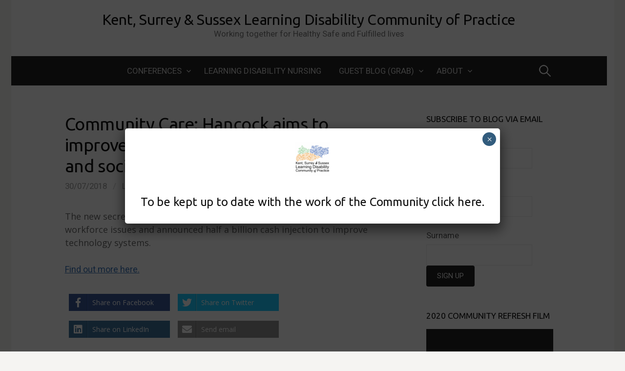

--- FILE ---
content_type: text/html; charset=UTF-8
request_url: https://ldcop.org.uk/community-care-hancock-aims-to-improve-relationship-between-health-and-social-care-sectors
body_size: 21441
content:
<!DOCTYPE html>
<!--[if IE 8]>
<html class="ie8" lang="en-GB">
<![endif]-->
<!--[if !(IE 8) ]><!-->
<html lang="en-GB">
<!--<![endif]-->
<head>
<meta charset="UTF-8">
<meta name="viewport" content="width=device-width, initial-scale=1">
<link rel="profile" href="http://gmpg.org/xfn/11">
<link rel="pingback" href="https://ldcop.org.uk/xmlrpc.php">
<!--[if lt IE 9]>
<script src="https://ldcop.org.uk/wp-content/themes/first/js/html5shiv.js"></script>
<![endif]-->
<meta name='robots' content='index, follow, max-image-preview:large, max-snippet:-1, max-video-preview:-1' />
<meta property="og:title" content="Community Care: Hancock aims to improve relationship between health and social care sectors"/>
<meta property="og:description" content="The new secretary of state revealed plans for a consultation exercise on workforce issues and announced half a billion cash injection to improve technology syst"/>
<meta property="og:type" content="article"/>
<meta property="og:article:published_time" content="2018-07-30 16:50:38"/>
<meta property="og:article:modified_time" content="2018-07-30 16:50:38"/>
<meta name="twitter:card" content="summary">
<meta name="twitter:title" content="Community Care: Hancock aims to improve relationship between health and social care sectors"/>
<meta name="twitter:description" content="The new secretary of state revealed plans for a consultation exercise on workforce issues and announced half a billion cash injection to improve technology syst"/>
<meta name="author" content="Lisa Richardson"/>

	<!-- This site is optimized with the Yoast SEO plugin v26.8 - https://yoast.com/product/yoast-seo-wordpress/ -->
	<title>Community Care: Hancock aims to improve relationship between health and social care sectors - Kent, Surrey &amp; Sussex Learning Disability Community of Practice</title>
	<link rel="canonical" href="https://ldcop.org.uk/community-care-hancock-aims-to-improve-relationship-between-health-and-social-care-sectors" />
	<meta property="og:url" content="https://ldcop.org.uk/community-care-hancock-aims-to-improve-relationship-between-health-and-social-care-sectors" />
	<meta property="og:site_name" content="Kent, Surrey &amp; Sussex Learning Disability Community of Practice" />
	<meta property="article:published_time" content="2018-07-30T16:50:38+00:00" />
	<meta name="author" content="Lisa Richardson" />
	<meta name="twitter:label1" content="Written by" />
	<meta name="twitter:data1" content="Lisa Richardson" />
	<script type="application/ld+json" class="yoast-schema-graph">{"@context":"https://schema.org","@graph":[{"@type":"Article","@id":"https://ldcop.org.uk/community-care-hancock-aims-to-improve-relationship-between-health-and-social-care-sectors#article","isPartOf":{"@id":"https://ldcop.org.uk/community-care-hancock-aims-to-improve-relationship-between-health-and-social-care-sectors"},"author":{"name":"Lisa Richardson","@id":"https://ldcop.org.uk/#/schema/person/c686c833a37883bec4f881f5780ef84a"},"headline":"Community Care: Hancock aims to improve relationship between health and social care sectors","datePublished":"2018-07-30T16:50:38+00:00","mainEntityOfPage":{"@id":"https://ldcop.org.uk/community-care-hancock-aims-to-improve-relationship-between-health-and-social-care-sectors"},"wordCount":42,"commentCount":0,"articleSection":["learning disability"],"inLanguage":"en-GB","potentialAction":[{"@type":"CommentAction","name":"Comment","target":["https://ldcop.org.uk/community-care-hancock-aims-to-improve-relationship-between-health-and-social-care-sectors#respond"]}]},{"@type":"WebPage","@id":"https://ldcop.org.uk/community-care-hancock-aims-to-improve-relationship-between-health-and-social-care-sectors","url":"https://ldcop.org.uk/community-care-hancock-aims-to-improve-relationship-between-health-and-social-care-sectors","name":"Community Care: Hancock aims to improve relationship between health and social care sectors - Kent, Surrey &amp; Sussex Learning Disability Community of Practice","isPartOf":{"@id":"https://ldcop.org.uk/#website"},"datePublished":"2018-07-30T16:50:38+00:00","author":{"@id":"https://ldcop.org.uk/#/schema/person/c686c833a37883bec4f881f5780ef84a"},"breadcrumb":{"@id":"https://ldcop.org.uk/community-care-hancock-aims-to-improve-relationship-between-health-and-social-care-sectors#breadcrumb"},"inLanguage":"en-GB","potentialAction":[{"@type":"ReadAction","target":["https://ldcop.org.uk/community-care-hancock-aims-to-improve-relationship-between-health-and-social-care-sectors"]}]},{"@type":"BreadcrumbList","@id":"https://ldcop.org.uk/community-care-hancock-aims-to-improve-relationship-between-health-and-social-care-sectors#breadcrumb","itemListElement":[{"@type":"ListItem","position":1,"name":"Home","item":"https://ldcop.org.uk/"},{"@type":"ListItem","position":2,"name":"Community Care: Hancock aims to improve relationship between health and social care sectors"}]},{"@type":"WebSite","@id":"https://ldcop.org.uk/#website","url":"https://ldcop.org.uk/","name":"Kent, Surrey &amp; Sussex Learning Disability Community of Practice","description":"Working together for Healthy Safe and Fulfilled lives","potentialAction":[{"@type":"SearchAction","target":{"@type":"EntryPoint","urlTemplate":"https://ldcop.org.uk/?s={search_term_string}"},"query-input":{"@type":"PropertyValueSpecification","valueRequired":true,"valueName":"search_term_string"}}],"inLanguage":"en-GB"},{"@type":"Person","@id":"https://ldcop.org.uk/#/schema/person/c686c833a37883bec4f881f5780ef84a","name":"Lisa Richardson","image":{"@type":"ImageObject","inLanguage":"en-GB","@id":"https://ldcop.org.uk/#/schema/person/image/","url":"https://secure.gravatar.com/avatar/68ea443b588241c3850ba6c266fd25aa0efd1f4c95e7d4e623eccd94edbc4a97?s=96&d=mm&r=g","contentUrl":"https://secure.gravatar.com/avatar/68ea443b588241c3850ba6c266fd25aa0efd1f4c95e7d4e623eccd94edbc4a97?s=96&d=mm&r=g","caption":"Lisa Richardson"},"url":"https://ldcop.org.uk/author/lisarichardson"}]}</script>
	<!-- / Yoast SEO plugin. -->


<link rel='dns-prefetch' href='//fonts.googleapis.com' />
<link rel="alternate" type="application/rss+xml" title="Kent, Surrey &amp; Sussex Learning Disability Community of Practice &raquo; Feed" href="https://ldcop.org.uk/feed" />
<link rel="alternate" type="application/rss+xml" title="Kent, Surrey &amp; Sussex Learning Disability Community of Practice &raquo; Comments Feed" href="https://ldcop.org.uk/comments/feed" />
<link rel="alternate" type="application/rss+xml" title="Kent, Surrey &amp; Sussex Learning Disability Community of Practice &raquo; Community Care: Hancock aims to improve relationship between health and social care sectors Comments Feed" href="https://ldcop.org.uk/community-care-hancock-aims-to-improve-relationship-between-health-and-social-care-sectors/feed" />
<link rel="alternate" title="oEmbed (JSON)" type="application/json+oembed" href="https://ldcop.org.uk/wp-json/oembed/1.0/embed?url=https%3A%2F%2Fldcop.org.uk%2Fcommunity-care-hancock-aims-to-improve-relationship-between-health-and-social-care-sectors" />
<link rel="alternate" title="oEmbed (XML)" type="text/xml+oembed" href="https://ldcop.org.uk/wp-json/oembed/1.0/embed?url=https%3A%2F%2Fldcop.org.uk%2Fcommunity-care-hancock-aims-to-improve-relationship-between-health-and-social-care-sectors&#038;format=xml" />
<style id='wp-img-auto-sizes-contain-inline-css' type='text/css'>
img:is([sizes=auto i],[sizes^="auto," i]){contain-intrinsic-size:3000px 1500px}
/*# sourceURL=wp-img-auto-sizes-contain-inline-css */
</style>
<style id='wp-emoji-styles-inline-css' type='text/css'>

	img.wp-smiley, img.emoji {
		display: inline !important;
		border: none !important;
		box-shadow: none !important;
		height: 1em !important;
		width: 1em !important;
		margin: 0 0.07em !important;
		vertical-align: -0.1em !important;
		background: none !important;
		padding: 0 !important;
	}
/*# sourceURL=wp-emoji-styles-inline-css */
</style>
<style id='wp-block-library-inline-css' type='text/css'>
:root{--wp-block-synced-color:#7a00df;--wp-block-synced-color--rgb:122,0,223;--wp-bound-block-color:var(--wp-block-synced-color);--wp-editor-canvas-background:#ddd;--wp-admin-theme-color:#007cba;--wp-admin-theme-color--rgb:0,124,186;--wp-admin-theme-color-darker-10:#006ba1;--wp-admin-theme-color-darker-10--rgb:0,107,160.5;--wp-admin-theme-color-darker-20:#005a87;--wp-admin-theme-color-darker-20--rgb:0,90,135;--wp-admin-border-width-focus:2px}@media (min-resolution:192dpi){:root{--wp-admin-border-width-focus:1.5px}}.wp-element-button{cursor:pointer}:root .has-very-light-gray-background-color{background-color:#eee}:root .has-very-dark-gray-background-color{background-color:#313131}:root .has-very-light-gray-color{color:#eee}:root .has-very-dark-gray-color{color:#313131}:root .has-vivid-green-cyan-to-vivid-cyan-blue-gradient-background{background:linear-gradient(135deg,#00d084,#0693e3)}:root .has-purple-crush-gradient-background{background:linear-gradient(135deg,#34e2e4,#4721fb 50%,#ab1dfe)}:root .has-hazy-dawn-gradient-background{background:linear-gradient(135deg,#faaca8,#dad0ec)}:root .has-subdued-olive-gradient-background{background:linear-gradient(135deg,#fafae1,#67a671)}:root .has-atomic-cream-gradient-background{background:linear-gradient(135deg,#fdd79a,#004a59)}:root .has-nightshade-gradient-background{background:linear-gradient(135deg,#330968,#31cdcf)}:root .has-midnight-gradient-background{background:linear-gradient(135deg,#020381,#2874fc)}:root{--wp--preset--font-size--normal:16px;--wp--preset--font-size--huge:42px}.has-regular-font-size{font-size:1em}.has-larger-font-size{font-size:2.625em}.has-normal-font-size{font-size:var(--wp--preset--font-size--normal)}.has-huge-font-size{font-size:var(--wp--preset--font-size--huge)}.has-text-align-center{text-align:center}.has-text-align-left{text-align:left}.has-text-align-right{text-align:right}.has-fit-text{white-space:nowrap!important}#end-resizable-editor-section{display:none}.aligncenter{clear:both}.items-justified-left{justify-content:flex-start}.items-justified-center{justify-content:center}.items-justified-right{justify-content:flex-end}.items-justified-space-between{justify-content:space-between}.screen-reader-text{border:0;clip-path:inset(50%);height:1px;margin:-1px;overflow:hidden;padding:0;position:absolute;width:1px;word-wrap:normal!important}.screen-reader-text:focus{background-color:#ddd;clip-path:none;color:#444;display:block;font-size:1em;height:auto;left:5px;line-height:normal;padding:15px 23px 14px;text-decoration:none;top:5px;width:auto;z-index:100000}html :where(.has-border-color){border-style:solid}html :where([style*=border-top-color]){border-top-style:solid}html :where([style*=border-right-color]){border-right-style:solid}html :where([style*=border-bottom-color]){border-bottom-style:solid}html :where([style*=border-left-color]){border-left-style:solid}html :where([style*=border-width]){border-style:solid}html :where([style*=border-top-width]){border-top-style:solid}html :where([style*=border-right-width]){border-right-style:solid}html :where([style*=border-bottom-width]){border-bottom-style:solid}html :where([style*=border-left-width]){border-left-style:solid}html :where(img[class*=wp-image-]){height:auto;max-width:100%}:where(figure){margin:0 0 1em}html :where(.is-position-sticky){--wp-admin--admin-bar--position-offset:var(--wp-admin--admin-bar--height,0px)}@media screen and (max-width:600px){html :where(.is-position-sticky){--wp-admin--admin-bar--position-offset:0px}}

/*# sourceURL=wp-block-library-inline-css */
</style><style id='wp-block-heading-inline-css' type='text/css'>
h1:where(.wp-block-heading).has-background,h2:where(.wp-block-heading).has-background,h3:where(.wp-block-heading).has-background,h4:where(.wp-block-heading).has-background,h5:where(.wp-block-heading).has-background,h6:where(.wp-block-heading).has-background{padding:1.25em 2.375em}h1.has-text-align-left[style*=writing-mode]:where([style*=vertical-lr]),h1.has-text-align-right[style*=writing-mode]:where([style*=vertical-rl]),h2.has-text-align-left[style*=writing-mode]:where([style*=vertical-lr]),h2.has-text-align-right[style*=writing-mode]:where([style*=vertical-rl]),h3.has-text-align-left[style*=writing-mode]:where([style*=vertical-lr]),h3.has-text-align-right[style*=writing-mode]:where([style*=vertical-rl]),h4.has-text-align-left[style*=writing-mode]:where([style*=vertical-lr]),h4.has-text-align-right[style*=writing-mode]:where([style*=vertical-rl]),h5.has-text-align-left[style*=writing-mode]:where([style*=vertical-lr]),h5.has-text-align-right[style*=writing-mode]:where([style*=vertical-rl]),h6.has-text-align-left[style*=writing-mode]:where([style*=vertical-lr]),h6.has-text-align-right[style*=writing-mode]:where([style*=vertical-rl]){rotate:180deg}
/*# sourceURL=https://ldcop.org.uk/wp-includes/blocks/heading/style.min.css */
</style>
<style id='wp-block-image-inline-css' type='text/css'>
.wp-block-image>a,.wp-block-image>figure>a{display:inline-block}.wp-block-image img{box-sizing:border-box;height:auto;max-width:100%;vertical-align:bottom}@media not (prefers-reduced-motion){.wp-block-image img.hide{visibility:hidden}.wp-block-image img.show{animation:show-content-image .4s}}.wp-block-image[style*=border-radius] img,.wp-block-image[style*=border-radius]>a{border-radius:inherit}.wp-block-image.has-custom-border img{box-sizing:border-box}.wp-block-image.aligncenter{text-align:center}.wp-block-image.alignfull>a,.wp-block-image.alignwide>a{width:100%}.wp-block-image.alignfull img,.wp-block-image.alignwide img{height:auto;width:100%}.wp-block-image .aligncenter,.wp-block-image .alignleft,.wp-block-image .alignright,.wp-block-image.aligncenter,.wp-block-image.alignleft,.wp-block-image.alignright{display:table}.wp-block-image .aligncenter>figcaption,.wp-block-image .alignleft>figcaption,.wp-block-image .alignright>figcaption,.wp-block-image.aligncenter>figcaption,.wp-block-image.alignleft>figcaption,.wp-block-image.alignright>figcaption{caption-side:bottom;display:table-caption}.wp-block-image .alignleft{float:left;margin:.5em 1em .5em 0}.wp-block-image .alignright{float:right;margin:.5em 0 .5em 1em}.wp-block-image .aligncenter{margin-left:auto;margin-right:auto}.wp-block-image :where(figcaption){margin-bottom:1em;margin-top:.5em}.wp-block-image.is-style-circle-mask img{border-radius:9999px}@supports ((-webkit-mask-image:none) or (mask-image:none)) or (-webkit-mask-image:none){.wp-block-image.is-style-circle-mask img{border-radius:0;-webkit-mask-image:url('data:image/svg+xml;utf8,<svg viewBox="0 0 100 100" xmlns="http://www.w3.org/2000/svg"><circle cx="50" cy="50" r="50"/></svg>');mask-image:url('data:image/svg+xml;utf8,<svg viewBox="0 0 100 100" xmlns="http://www.w3.org/2000/svg"><circle cx="50" cy="50" r="50"/></svg>');mask-mode:alpha;-webkit-mask-position:center;mask-position:center;-webkit-mask-repeat:no-repeat;mask-repeat:no-repeat;-webkit-mask-size:contain;mask-size:contain}}:root :where(.wp-block-image.is-style-rounded img,.wp-block-image .is-style-rounded img){border-radius:9999px}.wp-block-image figure{margin:0}.wp-lightbox-container{display:flex;flex-direction:column;position:relative}.wp-lightbox-container img{cursor:zoom-in}.wp-lightbox-container img:hover+button{opacity:1}.wp-lightbox-container button{align-items:center;backdrop-filter:blur(16px) saturate(180%);background-color:#5a5a5a40;border:none;border-radius:4px;cursor:zoom-in;display:flex;height:20px;justify-content:center;opacity:0;padding:0;position:absolute;right:16px;text-align:center;top:16px;width:20px;z-index:100}@media not (prefers-reduced-motion){.wp-lightbox-container button{transition:opacity .2s ease}}.wp-lightbox-container button:focus-visible{outline:3px auto #5a5a5a40;outline:3px auto -webkit-focus-ring-color;outline-offset:3px}.wp-lightbox-container button:hover{cursor:pointer;opacity:1}.wp-lightbox-container button:focus{opacity:1}.wp-lightbox-container button:focus,.wp-lightbox-container button:hover,.wp-lightbox-container button:not(:hover):not(:active):not(.has-background){background-color:#5a5a5a40;border:none}.wp-lightbox-overlay{box-sizing:border-box;cursor:zoom-out;height:100vh;left:0;overflow:hidden;position:fixed;top:0;visibility:hidden;width:100%;z-index:100000}.wp-lightbox-overlay .close-button{align-items:center;cursor:pointer;display:flex;justify-content:center;min-height:40px;min-width:40px;padding:0;position:absolute;right:calc(env(safe-area-inset-right) + 16px);top:calc(env(safe-area-inset-top) + 16px);z-index:5000000}.wp-lightbox-overlay .close-button:focus,.wp-lightbox-overlay .close-button:hover,.wp-lightbox-overlay .close-button:not(:hover):not(:active):not(.has-background){background:none;border:none}.wp-lightbox-overlay .lightbox-image-container{height:var(--wp--lightbox-container-height);left:50%;overflow:hidden;position:absolute;top:50%;transform:translate(-50%,-50%);transform-origin:top left;width:var(--wp--lightbox-container-width);z-index:9999999999}.wp-lightbox-overlay .wp-block-image{align-items:center;box-sizing:border-box;display:flex;height:100%;justify-content:center;margin:0;position:relative;transform-origin:0 0;width:100%;z-index:3000000}.wp-lightbox-overlay .wp-block-image img{height:var(--wp--lightbox-image-height);min-height:var(--wp--lightbox-image-height);min-width:var(--wp--lightbox-image-width);width:var(--wp--lightbox-image-width)}.wp-lightbox-overlay .wp-block-image figcaption{display:none}.wp-lightbox-overlay button{background:none;border:none}.wp-lightbox-overlay .scrim{background-color:#fff;height:100%;opacity:.9;position:absolute;width:100%;z-index:2000000}.wp-lightbox-overlay.active{visibility:visible}@media not (prefers-reduced-motion){.wp-lightbox-overlay.active{animation:turn-on-visibility .25s both}.wp-lightbox-overlay.active img{animation:turn-on-visibility .35s both}.wp-lightbox-overlay.show-closing-animation:not(.active){animation:turn-off-visibility .35s both}.wp-lightbox-overlay.show-closing-animation:not(.active) img{animation:turn-off-visibility .25s both}.wp-lightbox-overlay.zoom.active{animation:none;opacity:1;visibility:visible}.wp-lightbox-overlay.zoom.active .lightbox-image-container{animation:lightbox-zoom-in .4s}.wp-lightbox-overlay.zoom.active .lightbox-image-container img{animation:none}.wp-lightbox-overlay.zoom.active .scrim{animation:turn-on-visibility .4s forwards}.wp-lightbox-overlay.zoom.show-closing-animation:not(.active){animation:none}.wp-lightbox-overlay.zoom.show-closing-animation:not(.active) .lightbox-image-container{animation:lightbox-zoom-out .4s}.wp-lightbox-overlay.zoom.show-closing-animation:not(.active) .lightbox-image-container img{animation:none}.wp-lightbox-overlay.zoom.show-closing-animation:not(.active) .scrim{animation:turn-off-visibility .4s forwards}}@keyframes show-content-image{0%{visibility:hidden}99%{visibility:hidden}to{visibility:visible}}@keyframes turn-on-visibility{0%{opacity:0}to{opacity:1}}@keyframes turn-off-visibility{0%{opacity:1;visibility:visible}99%{opacity:0;visibility:visible}to{opacity:0;visibility:hidden}}@keyframes lightbox-zoom-in{0%{transform:translate(calc((-100vw + var(--wp--lightbox-scrollbar-width))/2 + var(--wp--lightbox-initial-left-position)),calc(-50vh + var(--wp--lightbox-initial-top-position))) scale(var(--wp--lightbox-scale))}to{transform:translate(-50%,-50%) scale(1)}}@keyframes lightbox-zoom-out{0%{transform:translate(-50%,-50%) scale(1);visibility:visible}99%{visibility:visible}to{transform:translate(calc((-100vw + var(--wp--lightbox-scrollbar-width))/2 + var(--wp--lightbox-initial-left-position)),calc(-50vh + var(--wp--lightbox-initial-top-position))) scale(var(--wp--lightbox-scale));visibility:hidden}}
/*# sourceURL=https://ldcop.org.uk/wp-includes/blocks/image/style.min.css */
</style>
<style id='global-styles-inline-css' type='text/css'>
:root{--wp--preset--aspect-ratio--square: 1;--wp--preset--aspect-ratio--4-3: 4/3;--wp--preset--aspect-ratio--3-4: 3/4;--wp--preset--aspect-ratio--3-2: 3/2;--wp--preset--aspect-ratio--2-3: 2/3;--wp--preset--aspect-ratio--16-9: 16/9;--wp--preset--aspect-ratio--9-16: 9/16;--wp--preset--color--black: #000000;--wp--preset--color--cyan-bluish-gray: #abb8c3;--wp--preset--color--white: #ffffff;--wp--preset--color--pale-pink: #f78da7;--wp--preset--color--vivid-red: #cf2e2e;--wp--preset--color--luminous-vivid-orange: #ff6900;--wp--preset--color--luminous-vivid-amber: #fcb900;--wp--preset--color--light-green-cyan: #7bdcb5;--wp--preset--color--vivid-green-cyan: #00d084;--wp--preset--color--pale-cyan-blue: #8ed1fc;--wp--preset--color--vivid-cyan-blue: #0693e3;--wp--preset--color--vivid-purple: #9b51e0;--wp--preset--gradient--vivid-cyan-blue-to-vivid-purple: linear-gradient(135deg,rgb(6,147,227) 0%,rgb(155,81,224) 100%);--wp--preset--gradient--light-green-cyan-to-vivid-green-cyan: linear-gradient(135deg,rgb(122,220,180) 0%,rgb(0,208,130) 100%);--wp--preset--gradient--luminous-vivid-amber-to-luminous-vivid-orange: linear-gradient(135deg,rgb(252,185,0) 0%,rgb(255,105,0) 100%);--wp--preset--gradient--luminous-vivid-orange-to-vivid-red: linear-gradient(135deg,rgb(255,105,0) 0%,rgb(207,46,46) 100%);--wp--preset--gradient--very-light-gray-to-cyan-bluish-gray: linear-gradient(135deg,rgb(238,238,238) 0%,rgb(169,184,195) 100%);--wp--preset--gradient--cool-to-warm-spectrum: linear-gradient(135deg,rgb(74,234,220) 0%,rgb(151,120,209) 20%,rgb(207,42,186) 40%,rgb(238,44,130) 60%,rgb(251,105,98) 80%,rgb(254,248,76) 100%);--wp--preset--gradient--blush-light-purple: linear-gradient(135deg,rgb(255,206,236) 0%,rgb(152,150,240) 100%);--wp--preset--gradient--blush-bordeaux: linear-gradient(135deg,rgb(254,205,165) 0%,rgb(254,45,45) 50%,rgb(107,0,62) 100%);--wp--preset--gradient--luminous-dusk: linear-gradient(135deg,rgb(255,203,112) 0%,rgb(199,81,192) 50%,rgb(65,88,208) 100%);--wp--preset--gradient--pale-ocean: linear-gradient(135deg,rgb(255,245,203) 0%,rgb(182,227,212) 50%,rgb(51,167,181) 100%);--wp--preset--gradient--electric-grass: linear-gradient(135deg,rgb(202,248,128) 0%,rgb(113,206,126) 100%);--wp--preset--gradient--midnight: linear-gradient(135deg,rgb(2,3,129) 0%,rgb(40,116,252) 100%);--wp--preset--font-size--small: 13px;--wp--preset--font-size--medium: 20px;--wp--preset--font-size--large: 36px;--wp--preset--font-size--x-large: 42px;--wp--preset--spacing--20: 0.44rem;--wp--preset--spacing--30: 0.67rem;--wp--preset--spacing--40: 1rem;--wp--preset--spacing--50: 1.5rem;--wp--preset--spacing--60: 2.25rem;--wp--preset--spacing--70: 3.38rem;--wp--preset--spacing--80: 5.06rem;--wp--preset--shadow--natural: 6px 6px 9px rgba(0, 0, 0, 0.2);--wp--preset--shadow--deep: 12px 12px 50px rgba(0, 0, 0, 0.4);--wp--preset--shadow--sharp: 6px 6px 0px rgba(0, 0, 0, 0.2);--wp--preset--shadow--outlined: 6px 6px 0px -3px rgb(255, 255, 255), 6px 6px rgb(0, 0, 0);--wp--preset--shadow--crisp: 6px 6px 0px rgb(0, 0, 0);}:where(.is-layout-flex){gap: 0.5em;}:where(.is-layout-grid){gap: 0.5em;}body .is-layout-flex{display: flex;}.is-layout-flex{flex-wrap: wrap;align-items: center;}.is-layout-flex > :is(*, div){margin: 0;}body .is-layout-grid{display: grid;}.is-layout-grid > :is(*, div){margin: 0;}:where(.wp-block-columns.is-layout-flex){gap: 2em;}:where(.wp-block-columns.is-layout-grid){gap: 2em;}:where(.wp-block-post-template.is-layout-flex){gap: 1.25em;}:where(.wp-block-post-template.is-layout-grid){gap: 1.25em;}.has-black-color{color: var(--wp--preset--color--black) !important;}.has-cyan-bluish-gray-color{color: var(--wp--preset--color--cyan-bluish-gray) !important;}.has-white-color{color: var(--wp--preset--color--white) !important;}.has-pale-pink-color{color: var(--wp--preset--color--pale-pink) !important;}.has-vivid-red-color{color: var(--wp--preset--color--vivid-red) !important;}.has-luminous-vivid-orange-color{color: var(--wp--preset--color--luminous-vivid-orange) !important;}.has-luminous-vivid-amber-color{color: var(--wp--preset--color--luminous-vivid-amber) !important;}.has-light-green-cyan-color{color: var(--wp--preset--color--light-green-cyan) !important;}.has-vivid-green-cyan-color{color: var(--wp--preset--color--vivid-green-cyan) !important;}.has-pale-cyan-blue-color{color: var(--wp--preset--color--pale-cyan-blue) !important;}.has-vivid-cyan-blue-color{color: var(--wp--preset--color--vivid-cyan-blue) !important;}.has-vivid-purple-color{color: var(--wp--preset--color--vivid-purple) !important;}.has-black-background-color{background-color: var(--wp--preset--color--black) !important;}.has-cyan-bluish-gray-background-color{background-color: var(--wp--preset--color--cyan-bluish-gray) !important;}.has-white-background-color{background-color: var(--wp--preset--color--white) !important;}.has-pale-pink-background-color{background-color: var(--wp--preset--color--pale-pink) !important;}.has-vivid-red-background-color{background-color: var(--wp--preset--color--vivid-red) !important;}.has-luminous-vivid-orange-background-color{background-color: var(--wp--preset--color--luminous-vivid-orange) !important;}.has-luminous-vivid-amber-background-color{background-color: var(--wp--preset--color--luminous-vivid-amber) !important;}.has-light-green-cyan-background-color{background-color: var(--wp--preset--color--light-green-cyan) !important;}.has-vivid-green-cyan-background-color{background-color: var(--wp--preset--color--vivid-green-cyan) !important;}.has-pale-cyan-blue-background-color{background-color: var(--wp--preset--color--pale-cyan-blue) !important;}.has-vivid-cyan-blue-background-color{background-color: var(--wp--preset--color--vivid-cyan-blue) !important;}.has-vivid-purple-background-color{background-color: var(--wp--preset--color--vivid-purple) !important;}.has-black-border-color{border-color: var(--wp--preset--color--black) !important;}.has-cyan-bluish-gray-border-color{border-color: var(--wp--preset--color--cyan-bluish-gray) !important;}.has-white-border-color{border-color: var(--wp--preset--color--white) !important;}.has-pale-pink-border-color{border-color: var(--wp--preset--color--pale-pink) !important;}.has-vivid-red-border-color{border-color: var(--wp--preset--color--vivid-red) !important;}.has-luminous-vivid-orange-border-color{border-color: var(--wp--preset--color--luminous-vivid-orange) !important;}.has-luminous-vivid-amber-border-color{border-color: var(--wp--preset--color--luminous-vivid-amber) !important;}.has-light-green-cyan-border-color{border-color: var(--wp--preset--color--light-green-cyan) !important;}.has-vivid-green-cyan-border-color{border-color: var(--wp--preset--color--vivid-green-cyan) !important;}.has-pale-cyan-blue-border-color{border-color: var(--wp--preset--color--pale-cyan-blue) !important;}.has-vivid-cyan-blue-border-color{border-color: var(--wp--preset--color--vivid-cyan-blue) !important;}.has-vivid-purple-border-color{border-color: var(--wp--preset--color--vivid-purple) !important;}.has-vivid-cyan-blue-to-vivid-purple-gradient-background{background: var(--wp--preset--gradient--vivid-cyan-blue-to-vivid-purple) !important;}.has-light-green-cyan-to-vivid-green-cyan-gradient-background{background: var(--wp--preset--gradient--light-green-cyan-to-vivid-green-cyan) !important;}.has-luminous-vivid-amber-to-luminous-vivid-orange-gradient-background{background: var(--wp--preset--gradient--luminous-vivid-amber-to-luminous-vivid-orange) !important;}.has-luminous-vivid-orange-to-vivid-red-gradient-background{background: var(--wp--preset--gradient--luminous-vivid-orange-to-vivid-red) !important;}.has-very-light-gray-to-cyan-bluish-gray-gradient-background{background: var(--wp--preset--gradient--very-light-gray-to-cyan-bluish-gray) !important;}.has-cool-to-warm-spectrum-gradient-background{background: var(--wp--preset--gradient--cool-to-warm-spectrum) !important;}.has-blush-light-purple-gradient-background{background: var(--wp--preset--gradient--blush-light-purple) !important;}.has-blush-bordeaux-gradient-background{background: var(--wp--preset--gradient--blush-bordeaux) !important;}.has-luminous-dusk-gradient-background{background: var(--wp--preset--gradient--luminous-dusk) !important;}.has-pale-ocean-gradient-background{background: var(--wp--preset--gradient--pale-ocean) !important;}.has-electric-grass-gradient-background{background: var(--wp--preset--gradient--electric-grass) !important;}.has-midnight-gradient-background{background: var(--wp--preset--gradient--midnight) !important;}.has-small-font-size{font-size: var(--wp--preset--font-size--small) !important;}.has-medium-font-size{font-size: var(--wp--preset--font-size--medium) !important;}.has-large-font-size{font-size: var(--wp--preset--font-size--large) !important;}.has-x-large-font-size{font-size: var(--wp--preset--font-size--x-large) !important;}
/*# sourceURL=global-styles-inline-css */
</style>

<style id='classic-theme-styles-inline-css' type='text/css'>
/*! This file is auto-generated */
.wp-block-button__link{color:#fff;background-color:#32373c;border-radius:9999px;box-shadow:none;text-decoration:none;padding:calc(.667em + 2px) calc(1.333em + 2px);font-size:1.125em}.wp-block-file__button{background:#32373c;color:#fff;text-decoration:none}
/*# sourceURL=/wp-includes/css/classic-themes.min.css */
</style>
<link rel='stylesheet' id='wp-components-css' href='https://ldcop.org.uk/wp-includes/css/dist/components/style.min.css?ver=6.9' type='text/css' media='all' />
<link rel='stylesheet' id='wp-preferences-css' href='https://ldcop.org.uk/wp-includes/css/dist/preferences/style.min.css?ver=6.9' type='text/css' media='all' />
<link rel='stylesheet' id='wp-block-editor-css' href='https://ldcop.org.uk/wp-includes/css/dist/block-editor/style.min.css?ver=6.9' type='text/css' media='all' />
<link rel='stylesheet' id='popup-maker-block-library-style-css' href='https://ldcop.org.uk/wp-content/plugins/popup-maker/dist/packages/block-library-style.css?ver=dbea705cfafe089d65f1' type='text/css' media='all' />
<link rel='stylesheet' id='apss-font-awesome-five-css' href='https://ldcop.org.uk/wp-content/plugins/accesspress-social-share/css/fontawesome-all.css?ver=4.5.6' type='text/css' media='all' />
<link rel='stylesheet' id='apss-frontend-css-css' href='https://ldcop.org.uk/wp-content/plugins/accesspress-social-share/css/frontend.css?ver=4.5.6' type='text/css' media='all' />
<link rel='stylesheet' id='apss-font-opensans-css' href='//fonts.googleapis.com/css?family=Open+Sans&#038;ver=6.9' type='text/css' media='all' />
<link rel='stylesheet' id='widget-for-eventbrite-api-css' href='https://ldcop.org.uk/wp-content/plugins/widget-for-eventbrite-api/frontend/css/frontend.css?ver=6.5.3' type='text/css' media='all' />
<link rel='stylesheet' id='first-font-css' href='https://fonts.googleapis.com/css?family=Ubuntu%3A400%7CUbuntu%3A400%7CRoboto%3A400%2C400italic%2C700&#038;subset=latin%2Clatin-ext' type='text/css' media='all' />
<link rel='stylesheet' id='first-genericons-css' href='https://ldcop.org.uk/wp-content/themes/first/genericons/genericons.css?ver=3.3' type='text/css' media='all' />
<link rel='stylesheet' id='first-normalize-css' href='https://ldcop.org.uk/wp-content/themes/first/css/normalize.css?ver=3.0.2' type='text/css' media='all' />
<link rel='stylesheet' id='first-style-css' href='https://ldcop.org.uk/wp-content/themes/first/style.css?ver=2.0.4' type='text/css' media='all' />
<link rel='stylesheet' id='flick-css' href='https://ldcop.org.uk/wp-content/plugins/mailchimp/assets/css/flick/flick.css?ver=2.0.1' type='text/css' media='all' />
<link rel='stylesheet' id='mailchimp_sf_main_css-css' href='https://ldcop.org.uk/wp-content/plugins/mailchimp/assets/css/frontend.css?ver=2.0.1' type='text/css' media='all' />
<link rel='stylesheet' id='popup-maker-site-css' href='//ldcop.org.uk/wp-content/uploads/pum/pum-site-styles.css?generated=1755172168&#038;ver=1.21.5' type='text/css' media='all' />
<script type="text/javascript" src="https://ldcop.org.uk/wp-includes/js/jquery/jquery.min.js?ver=3.7.1" id="jquery-core-js"></script>
<script type="text/javascript" src="https://ldcop.org.uk/wp-includes/js/jquery/jquery-migrate.min.js?ver=3.4.1" id="jquery-migrate-js"></script>
<script type="text/javascript" src="https://ldcop.org.uk/wp-includes/js/jquery/ui/core.min.js?ver=1.13.3" id="jquery-ui-core-js"></script>
<script type="text/javascript" src="https://ldcop.org.uk/wp-includes/js/jquery/ui/mouse.min.js?ver=1.13.3" id="jquery-ui-mouse-js"></script>
<script type="text/javascript" src="https://ldcop.org.uk/wp-includes/js/jquery/ui/resizable.min.js?ver=1.13.3" id="jquery-ui-resizable-js"></script>
<script type="text/javascript" src="https://ldcop.org.uk/wp-includes/js/jquery/ui/draggable.min.js?ver=1.13.3" id="jquery-ui-draggable-js"></script>
<script type="text/javascript" src="https://ldcop.org.uk/wp-includes/js/jquery/ui/controlgroup.min.js?ver=1.13.3" id="jquery-ui-controlgroup-js"></script>
<script type="text/javascript" src="https://ldcop.org.uk/wp-includes/js/jquery/ui/checkboxradio.min.js?ver=1.13.3" id="jquery-ui-checkboxradio-js"></script>
<script type="text/javascript" src="https://ldcop.org.uk/wp-includes/js/jquery/ui/button.min.js?ver=1.13.3" id="jquery-ui-button-js"></script>
<script type="text/javascript" src="https://ldcop.org.uk/wp-includes/js/jquery/ui/dialog.min.js?ver=1.13.3" id="jquery-ui-dialog-js"></script>
<script type="text/javascript" id="widget-for-eventbrite-api-js-extra">
/* <![CDATA[ */
var wfea_frontend = {"ajaxurl":"https://ldcop.org.uk/wp-admin/admin-ajax.php","nonce":"00acb30cc3"};
//# sourceURL=widget-for-eventbrite-api-js-extra
/* ]]> */
</script>
<script type="text/javascript" id="widget-for-eventbrite-api-js-before">
/* <![CDATA[ */
console.debug = function() {};
//# sourceURL=widget-for-eventbrite-api-js-before
/* ]]> */
</script>
<script type="text/javascript" src="https://ldcop.org.uk/wp-content/plugins/widget-for-eventbrite-api/frontend/js/frontend.js?ver=6.5.3" id="widget-for-eventbrite-api-js"></script>
<link rel="https://api.w.org/" href="https://ldcop.org.uk/wp-json/" /><link rel="alternate" title="JSON" type="application/json" href="https://ldcop.org.uk/wp-json/wp/v2/posts/9825" /><link rel="EditURI" type="application/rsd+xml" title="RSD" href="https://ldcop.org.uk/xmlrpc.php?rsd" />
<meta name="generator" content="WordPress 6.9" />
<link rel='shortlink' href='https://ldcop.org.uk/?p=9825' />
	<style type="text/css">
		/* Fonts */
				body {
						font-family: 'Roboto';
								}
				@media screen and (max-width: 782px) {
								}
							h1, h2, h3, h4, h5, h6 {
				font-family: 'Ubuntu';
				font-weight: 400;
			}
		
		/* Colors */
																
				/* Title */
			.site-title {
								font-family: 'Ubuntu', sans-serif;
												font-weight: 400;
												font-size: 30px;
																							}
									@media screen and (max-width: 782px) {
				.site-title {
					font-size: 27px;
				}
			}
					
			</style>
		<style type="text/css" id="first-custom-css">
			</style>
	<link rel="icon" href="https://ldcop.org.uk/wp-content/uploads/2016/07/cropped-logo4-32x32.png" sizes="32x32" />
<link rel="icon" href="https://ldcop.org.uk/wp-content/uploads/2016/07/cropped-logo4-192x192.png" sizes="192x192" />
<link rel="apple-touch-icon" href="https://ldcop.org.uk/wp-content/uploads/2016/07/cropped-logo4-180x180.png" />
<meta name="msapplication-TileImage" content="https://ldcop.org.uk/wp-content/uploads/2016/07/cropped-logo4-270x270.png" />
<link rel='stylesheet' id='mediaelement-css' href='https://ldcop.org.uk/wp-includes/js/mediaelement/mediaelementplayer-legacy.min.css?ver=4.2.17' type='text/css' media='all' />
<link rel='stylesheet' id='wp-mediaelement-css' href='https://ldcop.org.uk/wp-includes/js/mediaelement/wp-mediaelement.min.css?ver=6.9' type='text/css' media='all' />
</head>

<body class="wp-singular post-template-default single single-post postid-9825 single-format-standard wp-theme-first has-avatars boxed footer-side footer-3">
<div id="page" class="hfeed site">
	<a class="skip-link screen-reader-text" href="#content">Skip to content</a>

	<header id="masthead" class="site-header" role="banner">
		<div class="site-top">
			<div class="site-top-table">
				<div class="site-branding">
												<h1 class="site-title"><a href="https://ldcop.org.uk/" rel="home">Kent, Surrey &amp; Sussex Learning Disability Community of Practice</a></h1>
												<div class="site-description">Working together for Healthy Safe and Fulfilled lives</div>
								</div>

							</div>
		</div>

				<div class="site-bar">
			<nav id="site-navigation" class="main-navigation" role="navigation">
				<div class="menu-toggle">Menu</div>
				<div class="menu-navigation-bar-container"><ul id="menu-navigation-bar" class="menu"><li id="menu-item-18805" class="menu-item menu-item-type-post_type menu-item-object-page menu-item-has-children menu-item-18805"><a href="https://ldcop.org.uk/conferences">Conferences</a>
<ul class="sub-menu">
	<li id="menu-item-18811" class="menu-item menu-item-type-post_type menu-item-object-page menu-item-18811"><a href="https://ldcop.org.uk/conferences/community-conference-2024">Community Conference 2024</a></li>
	<li id="menu-item-18812" class="menu-item menu-item-type-post_type menu-item-object-page menu-item-18812"><a href="https://ldcop.org.uk/conferences/community-event-agenda-and-venue-details">Community Event 2023 Content, Outcomes &#038; Evaluation</a></li>
	<li id="menu-item-18813" class="menu-item menu-item-type-post_type menu-item-object-page menu-item-18813"><a href="https://ldcop.org.uk/conferences/the-kent-surrey-sussex-learning-disability-community-of-practice-2018-conference">The Kent, Surrey &#038; Sussex Learning Disability Community of Practice 2018 Conference</a></li>
	<li id="menu-item-18814" class="menu-item menu-item-type-post_type menu-item-object-page menu-item-18814"><a href="https://ldcop.org.uk/conferences/ksscop17-building-community-2017-conference/2017-conference-picture-gallery">2017 Conference picture gallery</a></li>
	<li id="menu-item-18815" class="menu-item menu-item-type-post_type menu-item-object-page menu-item-18815"><a href="https://ldcop.org.uk/conferences/ksscop17-building-community-2017-conference/2017-conference-workshops">The 2017 Conference Workshops</a></li>
	<li id="menu-item-18816" class="menu-item menu-item-type-post_type menu-item-object-page menu-item-18816"><a href="https://ldcop.org.uk/conferences/ksscop17-building-community-2017-conference/ksscop17-conference-end-day-video">The #KSSCOP17 Conference End of Day Video</a></li>
	<li id="menu-item-18817" class="menu-item menu-item-type-post_type menu-item-object-page menu-item-18817"><a href="https://ldcop.org.uk/conferences/ksscop17-building-community-2017-conference/build-community-2017-community-consultation">How do we build our Community? The 2017 Community Consultation</a></li>
	<li id="menu-item-18818" class="menu-item menu-item-type-post_type menu-item-object-page menu-item-18818"><a href="https://ldcop.org.uk/conferences/ksscop17-building-community-2017-conference/2017-conference-programme-workshops-information">The 2017 Conference Programme and Workshops information</a></li>
</ul>
</li>
<li id="menu-item-18804" class="menu-item menu-item-type-post_type menu-item-object-page menu-item-18804"><a href="https://ldcop.org.uk/learning-disability-nursing-community">Learning Disability Nursing</a></li>
<li id="menu-item-18806" class="menu-item menu-item-type-post_type menu-item-object-page menu-item-has-children menu-item-18806"><a href="https://ldcop.org.uk/grab">Guest Blog (GRAB)</a>
<ul class="sub-menu">
	<li id="menu-item-18820" class="menu-item menu-item-type-post_type menu-item-object-page menu-item-18820"><a href="https://ldcop.org.uk/grab/december-2023-you-can-do-it-lets-talk-about-end-of-life-care-and-funeral-planning-a-guest-post-by-the-victoria-and-stuart-project">15th December 2023 – ‘You CAN do it!’ – Let’s talk about end-of-life care and funeral planning! A guest post by The Victoria and Stuart Project</a></li>
	<li id="menu-item-18819" class="menu-item menu-item-type-post_type menu-item-object-page menu-item-18819"><a href="https://ldcop.org.uk/grab/9th-january-2024-my-heart-breaks">9th January 2024 – My Heart Breaks</a></li>
	<li id="menu-item-18821" class="menu-item menu-item-type-post_type menu-item-object-page menu-item-18821"><a href="https://ldcop.org.uk/grab/november-2023-oliver-mcgowan-training-a-midwife-mothers-perspective">November 2023 – Oliver McGowan Training, A Midwife &#038; Mothers perspective.</a></li>
	<li id="menu-item-18822" class="menu-item menu-item-type-post_type menu-item-object-page menu-item-18822"><a href="https://ldcop.org.uk/grab/april-2021-student-nurses-learn-about-person-centred-care-through-virtual-practice-learning">April 2021 – Student nurses learn about person centred care through virtual practice learning</a></li>
	<li id="menu-item-18823" class="menu-item menu-item-type-post_type menu-item-object-page menu-item-18823"><a href="https://ldcop.org.uk/grab/going-for-gold-in-thanet">April 2018 – Going for GOLD in Thanet</a></li>
</ul>
</li>
<li id="menu-item-18807" class="menu-item menu-item-type-post_type menu-item-object-page menu-item-has-children menu-item-18807"><a href="https://ldcop.org.uk/about">About</a>
<ul class="sub-menu">
	<li id="menu-item-18824" class="menu-item menu-item-type-post_type menu-item-object-page menu-item-18824"><a href="https://ldcop.org.uk/contact-us">Contact us</a></li>
	<li id="menu-item-18825" class="menu-item menu-item-type-post_type menu-item-object-page menu-item-18825"><a href="https://ldcop.org.uk/about/community-privacy-statement">Community Privacy Statement</a></li>
</ul>
</li>
</ul></div>								<form role="search" method="get" class="search-form" action="https://ldcop.org.uk/">
				<label>
					<span class="screen-reader-text">Search for:</span>
					<input type="search" class="search-field" placeholder="Search &hellip;" value="" name="s" />
				</label>
				<input type="submit" class="search-submit" value="Search" />
			</form>							</nav><!-- #site-navigation -->
		</div>
		
			</header><!-- #masthead -->

	<div id="content" class="site-content">

	<div id="primary" class="content-area">
		<main id="main" class="site-main" role="main">

		
			
<article id="post-9825" class="post-9825 post type-post status-publish format-standard hentry category-learning-disability-2">
	<header class="entry-header">
		<h1 class="entry-title">Community Care: Hancock aims to improve relationship between health and social care sectors</h1>
			<div class="entry-meta entry-header-meta">
		<span class="posted-on">
			<a href="https://ldcop.org.uk/community-care-hancock-aims-to-improve-relationship-between-health-and-social-care-sectors" rel="bookmark"><time class="entry-date published updated" datetime="2018-07-30T16:50:38+00:00">30/07/2018</time></a>		</span>
				<span class="byline"><span class="meta-sep"> / </span>
			<span class="author vcard">
				<a class="url fn n" href="https://ldcop.org.uk/author/lisarichardson">Lisa Richardson</a>			</span>
		</span>
						<span class="comments-link"><span class="meta-sep"> / </span> <a href="https://ldcop.org.uk/community-care-hancock-aims-to-improve-relationship-between-health-and-social-care-sectors#respond">Leave a comment</a></span>
					</div><!-- .entry-meta -->
				</header><!-- .entry-header -->

	<div class="entry-content">
		<p><span style="float: none;background-color: transparent;color: #666666;font-family: 'Open Sans',Arial,Helvetica,sans-serif;font-size: 18px;font-style: normal;font-variant: normal;font-weight: 300;letter-spacing: normal;line-height: 22px;text-align: left;text-decoration: none;text-indent: 0px">The new secretary of state revealed plans for a consultation exercise on workforce issues and announced half a billion cash injection to improve technology systems.</span></p>
<p><a href="https://www.communitycare.co.uk/2018/07/23/hancock-aims-improve-relationship-health-social-care-sectors/?mc_cid=320bcaae3d&amp;mc_eid=e080aafe91">Find out more here.</a></p>
<div class='apss-social-share apss-theme-2 clearfix apss_font_awesome_five' >
					<div class='apss-facebook apss-single-icon'>
						<a rel='nofollow'  title="Share on Facebook" target='_blank' href='https://www.facebook.com/sharer/sharer.php?u=https://ldcop.org.uk/community-care-hancock-aims-to-improve-relationship-between-health-and-social-care-sectors'>
							<div class='apss-icon-block clearfix'>
								<i class='fab fa-facebook-f'></i>
								<span class='apss-social-text'>Share on Facebook</span>
								<span class='apss-share'>Share</span>
							</div>
															<div class='count apss-count' data-url='https://ldcop.org.uk/community-care-hancock-aims-to-improve-relationship-between-health-and-social-care-sectors' data-social-network='facebook' data-social-detail="https://ldcop.org.uk/community-care-hancock-aims-to-improve-relationship-between-health-and-social-care-sectors_facebook">0</div>
													</a>
					</div>
								<div class='apss-twitter apss-single-icon'>
					<a rel='nofollow'  href="https://twitter.com/intent/tweet?text=Community%20Care%3A%20Hancock%20aims%20to%20improve%20relationship%20between%20health%20and%20social%20care%20sectors&#038;url=https://ldcop.org.uk/community-care-hancock-aims-to-improve-relationship-between-health-and-social-care-sectors&#038;via=kssldcop"  title="Share on Twitter" target='_blank'>
						<div class='apss-icon-block clearfix'>
							<i class='fab fa-twitter'></i>
							<span class='apss-social-text'>Share on Twitter</span><span class='apss-share'>Tweet</span>
						</div>
											</a>
				</div>
								<div class='apss-linkedin apss-single-icon'>
					<a rel='nofollow'  title="Share on LinkedIn" target='_blank' href='http://www.linkedin.com/sharing/share-offsite/?url=https://ldcop.org.uk/community-care-hancock-aims-to-improve-relationship-between-health-and-social-care-sectors'>
						<div class='apss-icon-block clearfix'><i class='fab fa-linkedin'></i>
							<span class='apss-social-text'>Share on LinkedIn</span>
							<span class='apss-share'>Share</span>
						</div>
					</a>
				</div>
								<div class='apss-email apss-single-icon'>
					<a rel='nofollow' class='share-email-popup' title="Share it on Email" target='_blank' href='mailto:?subject=Please%20visit%20this%20link%20https://ldcop.org.uk/community-care-hancock-aims-to-improve-relationship-between-health-and-social-care-sectors&#038;body=Hi!,%20I%20found%20this%20information%20that%20I%20thought%20you%20could%20use:%20Community%20Care%3A%20Hancock%20aims%20to%20improve%20relationship%20between%20health%20and%20social%20care%20sectors.%20Here%20is%20the%20website%20link:%20https://ldcop.org.uk/community-care-hancock-aims-to-improve-relationship-between-health-and-social-care-sectors.%20Thank%20you.'>
						<div class='apss-icon-block clearfix'>
							<i class='fas fa-envelope'></i>
							<span class='apss-social-text'>Send email</span>
							<span class='apss-share'>Mail</span>
						</div>
					</a>
				</div>

				</div>			</div><!-- .entry-content -->

	</article><!-- #post-## -->


				<nav class="navigation post-navigation" role="navigation">
		<h1 class="screen-reader-text">Post navigation</h1>
		<div class="nav-links">
			<div class="nav-previous"><div class="post-nav-title">Older post</div><a href="https://ldcop.org.uk/nas-new-measures-to-make-transport-more-accessible" rel="prev">NAS: New measures to make transport more accessible</a></div><div class="nav-next"><div class="post-nav-title">Newer post</div><a href="https://ldcop.org.uk/dimensions-the-learning-disability-and-autism-leaders-list-2018" rel="next">Dimensions: The Learning Disability and Autism Leaders’ List 2018</a></div>		</div><!-- .nav-links -->
	</nav><!-- .navigation -->
	
			
<div id="comments" class="comments-area">

	
	
	
		<div id="respond" class="comment-respond">
		<h3 id="reply-title" class="comment-reply-title">Leave a Reply <small><a rel="nofollow" id="cancel-comment-reply-link" href="/community-care-hancock-aims-to-improve-relationship-between-health-and-social-care-sectors#respond" style="display:none;">Cancel reply</a></small></h3><form action="https://ldcop.org.uk/wp-comments-post.php" method="post" id="commentform" class="comment-form"><p class="comment-notes"><span id="email-notes">Your email address will not be published.</span> <span class="required-field-message">Required fields are marked <span class="required">*</span></span></p><p class="comment-form-comment"><label for="comment">Comment <span class="required">*</span></label> <textarea id="comment" name="comment" cols="45" rows="8" maxlength="65525" required></textarea></p><p class="comment-form-author"><label for="author">Name <span class="required">*</span></label> <input id="author" name="author" type="text" value="" size="30" maxlength="245" autocomplete="name" required /></p>
<p class="comment-form-email"><label for="email">Email <span class="required">*</span></label> <input id="email" name="email" type="email" value="" size="30" maxlength="100" aria-describedby="email-notes" autocomplete="email" required /></p>
<p class="comment-form-url"><label for="url">Website</label> <input id="url" name="url" type="url" value="" size="30" maxlength="200" autocomplete="url" /></p>
<p class="form-submit"><input name="submit" type="submit" id="submit" class="submit" value="Post Comment" /> <input type='hidden' name='comment_post_ID' value='9825' id='comment_post_ID' />
<input type='hidden' name='comment_parent' id='comment_parent' value='0' />
</p><p style="display: none;"><input type="hidden" id="akismet_comment_nonce" name="akismet_comment_nonce" value="b6a0ac10bb" /></p><p style="display: none !important;" class="akismet-fields-container" data-prefix="ak_"><label>&#916;<textarea name="ak_hp_textarea" cols="45" rows="8" maxlength="100"></textarea></label><input type="hidden" id="ak_js_1" name="ak_js" value="30"/><script>document.getElementById( "ak_js_1" ).setAttribute( "value", ( new Date() ).getTime() );</script></p></form>	</div><!-- #respond -->
	
</div><!-- #comments -->

		
		</main><!-- #main -->
	</div><!-- #primary -->


<div id="secondary" class="sidebar-area" role="complementary">
	<div class="widget-area">
		<aside id="mc4wp_form_widget-3" class="widget widget_mc4wp_form_widget"><h1 class="widget-title">Subscribe to Blog via Email</h1><script>(function() {
	window.mc4wp = window.mc4wp || {
		listeners: [],
		forms: {
			on: function(evt, cb) {
				window.mc4wp.listeners.push(
					{
						event   : evt,
						callback: cb
					}
				);
			}
		}
	}
})();
</script><!-- Mailchimp for WordPress v4.11.1 - https://wordpress.org/plugins/mailchimp-for-wp/ --><form id="mc4wp-form-1" class="mc4wp-form mc4wp-form-1289" method="post" data-id="1289" data-name="Subscribe to Blog via Email" ><div class="mc4wp-form-fields"><p>
<label>Email address</label>
<input type="email" name="EMAIL" required="">
<p>
    <label>First name</label>
    <input type="text" name="MMERGE1">
</p>
<p>
    <label>Surname</label>
    <input type="text" name="MMERGE2">



	<input type="submit" value="Sign up" />
</p></div><label style="display: none !important;">Leave this field empty if you're human: <input type="text" name="_mc4wp_honeypot" value="" tabindex="-1" autocomplete="off" /></label><input type="hidden" name="_mc4wp_timestamp" value="1769035314" /><input type="hidden" name="_mc4wp_form_id" value="1289" /><input type="hidden" name="_mc4wp_form_element_id" value="mc4wp-form-1" /><div class="mc4wp-response"></div></form><!-- / Mailchimp for WordPress Plugin --></aside><aside id="media_video-3" class="widget widget_media_video"><h1 class="widget-title">2020 Community Refresh film</h1><div style="width:100%;" class="wp-video"><video class="wp-video-shortcode" id="video-9825-1" preload="metadata" controls="controls"><source type="video/youtube" src="https://youtu.be/d1i1Ltj7iwo?_=1" /><a href="https://youtu.be/d1i1Ltj7iwo">https://youtu.be/d1i1Ltj7iwo</a></video></div></aside><aside id="archives-2" class="widget widget_archive"><h1 class="widget-title">Archives</h1>		<label class="screen-reader-text" for="archives-dropdown-2">Archives</label>
		<select id="archives-dropdown-2" name="archive-dropdown">
			
			<option value="">Select Month</option>
				<option value='https://ldcop.org.uk/2026/01'> January 2026 </option>
	<option value='https://ldcop.org.uk/2025/12'> December 2025 </option>
	<option value='https://ldcop.org.uk/2025/11'> November 2025 </option>
	<option value='https://ldcop.org.uk/2025/10'> October 2025 </option>
	<option value='https://ldcop.org.uk/2025/08'> August 2025 </option>
	<option value='https://ldcop.org.uk/2025/06'> June 2025 </option>
	<option value='https://ldcop.org.uk/2025/05'> May 2025 </option>
	<option value='https://ldcop.org.uk/2025/02'> February 2025 </option>
	<option value='https://ldcop.org.uk/2025/01'> January 2025 </option>
	<option value='https://ldcop.org.uk/2024/12'> December 2024 </option>
	<option value='https://ldcop.org.uk/2024/11'> November 2024 </option>
	<option value='https://ldcop.org.uk/2024/10'> October 2024 </option>
	<option value='https://ldcop.org.uk/2024/09'> September 2024 </option>
	<option value='https://ldcop.org.uk/2024/08'> August 2024 </option>
	<option value='https://ldcop.org.uk/2024/07'> July 2024 </option>
	<option value='https://ldcop.org.uk/2024/06'> June 2024 </option>
	<option value='https://ldcop.org.uk/2024/05'> May 2024 </option>
	<option value='https://ldcop.org.uk/2024/04'> April 2024 </option>
	<option value='https://ldcop.org.uk/2024/02'> February 2024 </option>
	<option value='https://ldcop.org.uk/2024/01'> January 2024 </option>
	<option value='https://ldcop.org.uk/2023/12'> December 2023 </option>
	<option value='https://ldcop.org.uk/2023/11'> November 2023 </option>
	<option value='https://ldcop.org.uk/2023/10'> October 2023 </option>
	<option value='https://ldcop.org.uk/2023/09'> September 2023 </option>
	<option value='https://ldcop.org.uk/2023/07'> July 2023 </option>
	<option value='https://ldcop.org.uk/2023/01'> January 2023 </option>
	<option value='https://ldcop.org.uk/2022/12'> December 2022 </option>
	<option value='https://ldcop.org.uk/2022/11'> November 2022 </option>
	<option value='https://ldcop.org.uk/2022/10'> October 2022 </option>
	<option value='https://ldcop.org.uk/2022/09'> September 2022 </option>
	<option value='https://ldcop.org.uk/2022/08'> August 2022 </option>
	<option value='https://ldcop.org.uk/2022/07'> July 2022 </option>
	<option value='https://ldcop.org.uk/2021/12'> December 2021 </option>
	<option value='https://ldcop.org.uk/2021/11'> November 2021 </option>
	<option value='https://ldcop.org.uk/2021/10'> October 2021 </option>
	<option value='https://ldcop.org.uk/2021/09'> September 2021 </option>
	<option value='https://ldcop.org.uk/2021/07'> July 2021 </option>
	<option value='https://ldcop.org.uk/2021/06'> June 2021 </option>
	<option value='https://ldcop.org.uk/2021/05'> May 2021 </option>
	<option value='https://ldcop.org.uk/2021/04'> April 2021 </option>
	<option value='https://ldcop.org.uk/2021/03'> March 2021 </option>
	<option value='https://ldcop.org.uk/2021/02'> February 2021 </option>
	<option value='https://ldcop.org.uk/2021/01'> January 2021 </option>
	<option value='https://ldcop.org.uk/2020/12'> December 2020 </option>
	<option value='https://ldcop.org.uk/2020/11'> November 2020 </option>
	<option value='https://ldcop.org.uk/2020/10'> October 2020 </option>
	<option value='https://ldcop.org.uk/2020/09'> September 2020 </option>
	<option value='https://ldcop.org.uk/2020/06'> June 2020 </option>
	<option value='https://ldcop.org.uk/2019/01'> January 2019 </option>
	<option value='https://ldcop.org.uk/2018/12'> December 2018 </option>
	<option value='https://ldcop.org.uk/2018/11'> November 2018 </option>
	<option value='https://ldcop.org.uk/2018/10'> October 2018 </option>
	<option value='https://ldcop.org.uk/2018/09'> September 2018 </option>
	<option value='https://ldcop.org.uk/2018/08'> August 2018 </option>
	<option value='https://ldcop.org.uk/2018/07'> July 2018 </option>
	<option value='https://ldcop.org.uk/2018/06'> June 2018 </option>
	<option value='https://ldcop.org.uk/2018/05'> May 2018 </option>
	<option value='https://ldcop.org.uk/2018/04'> April 2018 </option>
	<option value='https://ldcop.org.uk/2018/03'> March 2018 </option>
	<option value='https://ldcop.org.uk/2018/02'> February 2018 </option>
	<option value='https://ldcop.org.uk/2018/01'> January 2018 </option>
	<option value='https://ldcop.org.uk/2017/12'> December 2017 </option>
	<option value='https://ldcop.org.uk/2017/11'> November 2017 </option>
	<option value='https://ldcop.org.uk/2017/10'> October 2017 </option>
	<option value='https://ldcop.org.uk/2017/09'> September 2017 </option>
	<option value='https://ldcop.org.uk/2017/08'> August 2017 </option>
	<option value='https://ldcop.org.uk/2017/07'> July 2017 </option>
	<option value='https://ldcop.org.uk/2017/06'> June 2017 </option>
	<option value='https://ldcop.org.uk/2017/05'> May 2017 </option>
	<option value='https://ldcop.org.uk/2017/04'> April 2017 </option>
	<option value='https://ldcop.org.uk/2017/03'> March 2017 </option>
	<option value='https://ldcop.org.uk/2017/02'> February 2017 </option>
	<option value='https://ldcop.org.uk/2017/01'> January 2017 </option>
	<option value='https://ldcop.org.uk/2016/12'> December 2016 </option>
	<option value='https://ldcop.org.uk/2016/10'> October 2016 </option>
	<option value='https://ldcop.org.uk/2016/09'> September 2016 </option>
	<option value='https://ldcop.org.uk/2016/08'> August 2016 </option>
	<option value='https://ldcop.org.uk/2016/07'> July 2016 </option>
	<option value='https://ldcop.org.uk/2016/06'> June 2016 </option>
	<option value='https://ldcop.org.uk/2016/05'> May 2016 </option>
	<option value='https://ldcop.org.uk/2016/04'> April 2016 </option>
	<option value='https://ldcop.org.uk/2016/02'> February 2016 </option>
	<option value='https://ldcop.org.uk/2016/01'> January 2016 </option>
	<option value='https://ldcop.org.uk/2015/12'> December 2015 </option>
	<option value='https://ldcop.org.uk/2015/11'> November 2015 </option>
	<option value='https://ldcop.org.uk/2015/10'> October 2015 </option>
	<option value='https://ldcop.org.uk/2015/09'> September 2015 </option>
	<option value='https://ldcop.org.uk/2015/08'> August 2015 </option>
	<option value='https://ldcop.org.uk/2015/07'> July 2015 </option>
	<option value='https://ldcop.org.uk/2015/06'> June 2015 </option>
	<option value='https://ldcop.org.uk/2015/05'> May 2015 </option>
	<option value='https://ldcop.org.uk/2015/04'> April 2015 </option>
	<option value='https://ldcop.org.uk/2015/03'> March 2015 </option>
	<option value='https://ldcop.org.uk/2015/01'> January 2015 </option>
	<option value='https://ldcop.org.uk/2014/12'> December 2014 </option>
	<option value='https://ldcop.org.uk/2014/10'> October 2014 </option>
	<option value='https://ldcop.org.uk/2014/09'> September 2014 </option>
	<option value='https://ldcop.org.uk/2014/08'> August 2014 </option>
	<option value='https://ldcop.org.uk/2014/07'> July 2014 </option>
	<option value='https://ldcop.org.uk/2014/06'> June 2014 </option>
	<option value='https://ldcop.org.uk/2014/05'> May 2014 </option>
	<option value='https://ldcop.org.uk/2014/04'> April 2014 </option>
	<option value='https://ldcop.org.uk/2014/03'> March 2014 </option>
	<option value='https://ldcop.org.uk/2014/02'> February 2014 </option>
	<option value='https://ldcop.org.uk/2013/12'> December 2013 </option>
	<option value='https://ldcop.org.uk/2013/11'> November 2013 </option>
	<option value='https://ldcop.org.uk/2013/10'> October 2013 </option>
	<option value='https://ldcop.org.uk/2013/09'> September 2013 </option>
	<option value='https://ldcop.org.uk/2013/08'> August 2013 </option>
	<option value='https://ldcop.org.uk/2013/07'> July 2013 </option>
	<option value='https://ldcop.org.uk/2013/05'> May 2013 </option>

		</select>

			<script type="text/javascript">
/* <![CDATA[ */

( ( dropdownId ) => {
	const dropdown = document.getElementById( dropdownId );
	function onSelectChange() {
		setTimeout( () => {
			if ( 'escape' === dropdown.dataset.lastkey ) {
				return;
			}
			if ( dropdown.value ) {
				document.location.href = dropdown.value;
			}
		}, 250 );
	}
	function onKeyUp( event ) {
		if ( 'Escape' === event.key ) {
			dropdown.dataset.lastkey = 'escape';
		} else {
			delete dropdown.dataset.lastkey;
		}
	}
	function onClick() {
		delete dropdown.dataset.lastkey;
	}
	dropdown.addEventListener( 'keyup', onKeyUp );
	dropdown.addEventListener( 'click', onClick );
	dropdown.addEventListener( 'change', onSelectChange );
})( "archives-dropdown-2" );

//# sourceURL=WP_Widget_Archives%3A%3Awidget
/* ]]> */
</script>
</aside><aside id="calendar-3" class="widget widget_calendar"><div id="calendar_wrap" class="calendar_wrap"><table id="wp-calendar" class="wp-calendar-table">
	<caption>January 2026</caption>
	<thead>
	<tr>
		<th scope="col" aria-label="Monday">M</th>
		<th scope="col" aria-label="Tuesday">T</th>
		<th scope="col" aria-label="Wednesday">W</th>
		<th scope="col" aria-label="Thursday">T</th>
		<th scope="col" aria-label="Friday">F</th>
		<th scope="col" aria-label="Saturday">S</th>
		<th scope="col" aria-label="Sunday">S</th>
	</tr>
	</thead>
	<tbody>
	<tr>
		<td colspan="3" class="pad">&nbsp;</td><td>1</td><td>2</td><td>3</td><td>4</td>
	</tr>
	<tr>
		<td><a href="https://ldcop.org.uk/2026/01/05" aria-label="Posts published on 5 January 2026">5</a></td><td>6</td><td>7</td><td>8</td><td>9</td><td>10</td><td>11</td>
	</tr>
	<tr>
		<td>12</td><td>13</td><td>14</td><td>15</td><td>16</td><td>17</td><td>18</td>
	</tr>
	<tr>
		<td>19</td><td>20</td><td id="today">21</td><td>22</td><td>23</td><td>24</td><td>25</td>
	</tr>
	<tr>
		<td>26</td><td>27</td><td>28</td><td>29</td><td>30</td><td>31</td>
		<td class="pad" colspan="1">&nbsp;</td>
	</tr>
	</tbody>
	</table><nav aria-label="Previous and next months" class="wp-calendar-nav">
		<span class="wp-calendar-nav-prev"><a href="https://ldcop.org.uk/2025/12">&laquo; Dec</a></span>
		<span class="pad">&nbsp;</span>
		<span class="wp-calendar-nav-next">&nbsp;</span>
	</nav></div></aside>	</div>
</div><!-- #secondary -->

	</div><!-- #content -->

	<footer id="colophon" class="site-footer" role="contentinfo">
		
<div id="supplementary" class="footer-area" role="complementary">
	<div class="footer-widget">
				<div class="footer-widget-1 widget-area">
			<aside id="block-13" class="widget widget_block">
<h4 class="wp-block-heading"><strong><mark style="background-color:rgba(0, 0, 0, 0)" class="has-inline-color has-white-color">The Community has worked with</mark> </strong></h4>
</aside><aside id="block-14" class="widget widget_block widget_media_image">
<figure class="wp-block-image size-full"><img loading="lazy" decoding="async" width="107" height="107" src="https://ldcop.org.uk/wp-content/uploads/2023/11/KU-1.jpg" alt="" class="wp-image-18199" srcset="https://ldcop.org.uk/wp-content/uploads/2023/11/KU-1.jpg 107w, https://ldcop.org.uk/wp-content/uploads/2023/11/KU-1-45x45.jpg 45w" sizes="auto, (max-width: 107px) 100vw, 107px" /></figure>
</aside>		</div>
						<div class="footer-widget-2 widget-area">
			<aside id="media_image-6" class="widget widget_media_image"><img width="122" height="89" src="https://ldcop.org.uk/wp-content/uploads/2017/03/bild_logo_new-e1488465760406.png" class="image wp-image-1506 alignnone attachment-full size-full" alt="" style="max-width: 100%; height: auto;" decoding="async" loading="lazy" /></aside><aside id="block-3" class="widget widget_block widget_media_image">
<figure class="wp-block-image size-full"><img loading="lazy" decoding="async" width="112" height="107" src="https://ldcop.org.uk/wp-content/uploads/2023/11/NHSE-SE.jpg" alt="" class="wp-image-18192"/></figure>
</aside>		</div>
						<div class="footer-widget-3 widget-area">
			<aside id="block-4" class="widget widget_block widget_media_image">
<figure class="wp-block-image size-full"><img loading="lazy" decoding="async" width="128" height="128" src="https://ldcop.org.uk/wp-content/uploads/2023/11/BBW.jpg" alt="" class="wp-image-18193" srcset="https://ldcop.org.uk/wp-content/uploads/2023/11/BBW.jpg 128w, https://ldcop.org.uk/wp-content/uploads/2023/11/BBW-45x45.jpg 45w" sizes="auto, (max-width: 128px) 100vw, 128px" /></figure>
</aside><aside id="block-8" class="widget widget_block widget_media_image">
<figure class="wp-block-image size-large"><img loading="lazy" decoding="async" width="644" height="240" src="https://ldcop.org.uk/wp-content/uploads/2023/11/CCCU-1-644x240.png" alt="" class="wp-image-18197" srcset="https://ldcop.org.uk/wp-content/uploads/2023/11/CCCU-1-644x240.png 644w, https://ldcop.org.uk/wp-content/uploads/2023/11/CCCU-1-300x112.png 300w, https://ldcop.org.uk/wp-content/uploads/2023/11/CCCU-1.png 697w" sizes="auto, (max-width: 644px) 100vw, 644px" /></figure>
</aside>		</div>
			</div><!-- #footer-widget-wrap -->
</div><!-- #supplementary -->

				<div class="site-bottom">
						<div class="site-info">
												<div class="site-credit">
					Powered by <a href="http://wordpress.org/">WordPress</a>				<span class="sep"> | </span>
					Theme by <a href="http://themehaus.net/">Themehaus</a>				</div>
							</div>
		</div>
			</footer><!-- #colophon -->
</div><!-- #page -->

<script type="speculationrules">
{"prefetch":[{"source":"document","where":{"and":[{"href_matches":"/*"},{"not":{"href_matches":["/wp-*.php","/wp-admin/*","/wp-content/uploads/*","/wp-content/*","/wp-content/plugins/*","/wp-content/themes/first/*","/*\\?(.+)"]}},{"not":{"selector_matches":"a[rel~=\"nofollow\"]"}},{"not":{"selector_matches":".no-prefetch, .no-prefetch a"}}]},"eagerness":"conservative"}]}
</script>
<script>(function() {function maybePrefixUrlField () {
  const value = this.value.trim()
  if (value !== '' && value.indexOf('http') !== 0) {
    this.value = 'http://' + value
  }
}

const urlFields = document.querySelectorAll('.mc4wp-form input[type="url"]')
for (let j = 0; j < urlFields.length; j++) {
  urlFields[j].addEventListener('blur', maybePrefixUrlField)
}
})();</script><div 
	id="pum-18767" 
	role="dialog" 
	aria-modal="false"
	class="pum pum-overlay pum-theme-18728 pum-theme-enterprise-blue popmake-overlay pum-click-to-close auto_open click_open" 
	data-popmake="{&quot;id&quot;:18767,&quot;slug&quot;:&quot;follow-the-blog&quot;,&quot;theme_id&quot;:18728,&quot;cookies&quot;:[{&quot;event&quot;:&quot;on_popup_close&quot;,&quot;settings&quot;:{&quot;name&quot;:&quot;pum-18767&quot;,&quot;key&quot;:&quot;&quot;,&quot;session&quot;:false,&quot;path&quot;:&quot;1&quot;,&quot;time&quot;:&quot;1 month&quot;}}],&quot;triggers&quot;:[{&quot;type&quot;:&quot;auto_open&quot;,&quot;settings&quot;:{&quot;delay&quot;:1000,&quot;cookie_name&quot;:[&quot;pum-18767&quot;]}},{&quot;type&quot;:&quot;click_open&quot;,&quot;settings&quot;:{&quot;extra_selectors&quot;:&quot;&quot;,&quot;cookie_name&quot;:null}}],&quot;mobile_disabled&quot;:null,&quot;tablet_disabled&quot;:null,&quot;meta&quot;:{&quot;display&quot;:{&quot;stackable&quot;:false,&quot;overlay_disabled&quot;:false,&quot;scrollable_content&quot;:false,&quot;disable_reposition&quot;:false,&quot;size&quot;:&quot;medium&quot;,&quot;responsive_min_width&quot;:&quot;0%&quot;,&quot;responsive_min_width_unit&quot;:false,&quot;responsive_max_width&quot;:&quot;100%&quot;,&quot;responsive_max_width_unit&quot;:false,&quot;custom_width&quot;:&quot;100px&quot;,&quot;custom_width_unit&quot;:false,&quot;custom_height&quot;:&quot;380px&quot;,&quot;custom_height_unit&quot;:false,&quot;custom_height_auto&quot;:&quot;1&quot;,&quot;location&quot;:&quot;center&quot;,&quot;position_from_trigger&quot;:false,&quot;position_top&quot;:&quot;0&quot;,&quot;position_left&quot;:&quot;0&quot;,&quot;position_bottom&quot;:&quot;10&quot;,&quot;position_right&quot;:&quot;10&quot;,&quot;position_fixed&quot;:false,&quot;animation_type&quot;:&quot;fade&quot;,&quot;animation_speed&quot;:&quot;350&quot;,&quot;animation_origin&quot;:&quot;top&quot;,&quot;overlay_zindex&quot;:false,&quot;zindex&quot;:&quot;1999999999&quot;},&quot;close&quot;:{&quot;text&quot;:&quot;&quot;,&quot;button_delay&quot;:&quot;1000&quot;,&quot;overlay_click&quot;:&quot;1&quot;,&quot;esc_press&quot;:&quot;1&quot;,&quot;f4_press&quot;:&quot;1&quot;},&quot;click_open&quot;:[]}}">

	<div id="popmake-18767" class="pum-container popmake theme-18728 pum-responsive pum-responsive-medium responsive size-medium">

				
				
		
				<div class="pum-content popmake-content" tabindex="0">
			<p style="text-align: center;"><a href="http://eepurl.com/iEihGE" rel="attachment wp-att-1074"><img decoding="async" class="aligncenter wp-image-1074" src="https://ldcop.org.uk/wp-content/uploads/2016/07/logo4-150x150.png" alt="" width="70" height="70" srcset="https://ldcop.org.uk/wp-content/uploads/2016/07/logo4-150x150.png 150w, https://ldcop.org.uk/wp-content/uploads/2016/07/logo4-300x300.png 300w, https://ldcop.org.uk/wp-content/uploads/2016/07/logo4-768x768.png 768w, https://ldcop.org.uk/wp-content/uploads/2016/07/logo4-1024x1024.png 1024w, https://ldcop.org.uk/wp-content/uploads/2016/07/logo4.png 1600w" sizes="(max-width: 70px) 100vw, 70px" /></a></p>
<h3 style="text-align: center;"><a href="http://eepurl.com/iEihGE">To be kept up to date with the work of the Community click here.</a></h3>
		</div>

				
							<button type="button" class="pum-close popmake-close" aria-label="Close">
			×			</button>
		
	</div>

</div>
<!-- YouTube Feeds JS -->
<script type="text/javascript">

</script>
<script type="text/javascript" id="apss-frontend-mainjs-js-extra">
/* <![CDATA[ */
var frontend_ajax_object = {"ajax_url":"https://ldcop.org.uk/wp-admin/admin-ajax.php","ajax_nonce":"a3c6d9bcd5"};
//# sourceURL=apss-frontend-mainjs-js-extra
/* ]]> */
</script>
<script type="text/javascript" src="https://ldcop.org.uk/wp-content/plugins/accesspress-social-share/js/frontend.js?ver=4.5.6" id="apss-frontend-mainjs-js"></script>
<script type="text/javascript" src="https://ldcop.org.uk/wp-content/themes/first/js/navigation.js?ver=20140707" id="first-navigation-js"></script>
<script type="text/javascript" src="https://ldcop.org.uk/wp-content/themes/first/js/skip-link-focus-fix.js?ver=20130115" id="first-skip-link-focus-fix-js"></script>
<script type="text/javascript" src="https://ldcop.org.uk/wp-includes/js/comment-reply.min.js?ver=6.9" id="comment-reply-js" async="async" data-wp-strategy="async" fetchpriority="low"></script>
<script type="text/javascript" src="https://ldcop.org.uk/wp-includes/js/jquery/jquery.form.min.js?ver=4.3.0" id="jquery-form-js"></script>
<script type="text/javascript" src="https://ldcop.org.uk/wp-includes/js/jquery/ui/datepicker.min.js?ver=1.13.3" id="jquery-ui-datepicker-js"></script>
<script type="text/javascript" id="jquery-ui-datepicker-js-after">
/* <![CDATA[ */
jQuery(function(jQuery){jQuery.datepicker.setDefaults({"closeText":"Close","currentText":"Today","monthNames":["January","February","March","April","May","June","July","August","September","October","November","December"],"monthNamesShort":["Jan","Feb","Mar","Apr","May","Jun","Jul","Aug","Sep","Oct","Nov","Dec"],"nextText":"Next","prevText":"Previous","dayNames":["Sunday","Monday","Tuesday","Wednesday","Thursday","Friday","Saturday"],"dayNamesShort":["Sun","Mon","Tue","Wed","Thu","Fri","Sat"],"dayNamesMin":["S","M","T","W","T","F","S"],"dateFormat":"dd/mm/yy","firstDay":1,"isRTL":false});});
//# sourceURL=jquery-ui-datepicker-js-after
/* ]]> */
</script>
<script type="text/javascript" id="mailchimp_sf_main_js-js-extra">
/* <![CDATA[ */
var mailchimpSF = {"ajax_url":"https://ldcop.org.uk/","phone_validation_error":"Please enter a valid phone number."};
//# sourceURL=mailchimp_sf_main_js-js-extra
/* ]]> */
</script>
<script type="text/javascript" src="https://ldcop.org.uk/wp-content/plugins/mailchimp/assets/js/mailchimp.js?ver=2.0.1" id="mailchimp_sf_main_js-js"></script>
<script type="text/javascript" src="https://ldcop.org.uk/wp-includes/js/dist/hooks.min.js?ver=dd5603f07f9220ed27f1" id="wp-hooks-js"></script>
<script type="text/javascript" id="popup-maker-site-js-extra">
/* <![CDATA[ */
var pum_vars = {"version":"1.21.5","pm_dir_url":"https://ldcop.org.uk/wp-content/plugins/popup-maker/","ajaxurl":"https://ldcop.org.uk/wp-admin/admin-ajax.php","restapi":"https://ldcop.org.uk/wp-json/pum/v1","rest_nonce":null,"default_theme":"18726","debug_mode":"","disable_tracking":"","home_url":"/","message_position":"top","core_sub_forms_enabled":"1","popups":[],"cookie_domain":"","analytics_enabled":"1","analytics_route":"analytics","analytics_api":"https://ldcop.org.uk/wp-json/pum/v1"};
var pum_sub_vars = {"ajaxurl":"https://ldcop.org.uk/wp-admin/admin-ajax.php","message_position":"top"};
var pum_popups = {"pum-18767":{"triggers":[{"type":"auto_open","settings":{"delay":1000,"cookie_name":["pum-18767"]}}],"cookies":[{"event":"on_popup_close","settings":{"name":"pum-18767","key":"","session":false,"path":"1","time":"1 month"}}],"disable_on_mobile":false,"disable_on_tablet":false,"atc_promotion":null,"explain":null,"type_section":null,"theme_id":"18728","size":"medium","responsive_min_width":"0%","responsive_max_width":"100%","custom_width":"100px","custom_height_auto":true,"custom_height":"380px","scrollable_content":false,"animation_type":"fade","animation_speed":"350","animation_origin":"top","open_sound":"none","custom_sound":"","location":"center","position_top":"0","position_bottom":"10","position_left":"0","position_right":"10","position_from_trigger":false,"position_fixed":false,"overlay_disabled":false,"stackable":false,"disable_reposition":false,"zindex":"1999999999","close_button_delay":"1000","fi_promotion":null,"close_on_form_submission":false,"close_on_form_submission_delay":"0","close_on_overlay_click":true,"close_on_esc_press":true,"close_on_f4_press":true,"disable_form_reopen":true,"disable_accessibility":false,"theme_slug":"enterprise-blue","id":18767,"slug":"follow-the-blog"}};
//# sourceURL=popup-maker-site-js-extra
/* ]]> */
</script>
<script type="text/javascript" src="//ldcop.org.uk/wp-content/uploads/pum/pum-site-scripts.js?defer&amp;generated=1755172168&amp;ver=1.21.5" id="popup-maker-site-js"></script>
<script defer type="text/javascript" src="https://ldcop.org.uk/wp-content/plugins/akismet/_inc/akismet-frontend.js?ver=1762991345" id="akismet-frontend-js"></script>
<script type="text/javascript" id="mediaelement-core-js-before">
/* <![CDATA[ */
var mejsL10n = {"language":"en","strings":{"mejs.download-file":"Download File","mejs.install-flash":"You are using a browser that does not have Flash player enabled or installed. Please turn on your Flash player plugin or download the latest version from https://get.adobe.com/flashplayer/","mejs.fullscreen":"Fullscreen","mejs.play":"Play","mejs.pause":"Pause","mejs.time-slider":"Time Slider","mejs.time-help-text":"Use Left/Right Arrow keys to advance one second, Up/Down arrows to advance ten seconds.","mejs.live-broadcast":"Live Broadcast","mejs.volume-help-text":"Use Up/Down Arrow keys to increase or decrease volume.","mejs.unmute":"Unmute","mejs.mute":"Mute","mejs.volume-slider":"Volume Slider","mejs.video-player":"Video Player","mejs.audio-player":"Audio Player","mejs.captions-subtitles":"Captions/Subtitles","mejs.captions-chapters":"Chapters","mejs.none":"None","mejs.afrikaans":"Afrikaans","mejs.albanian":"Albanian","mejs.arabic":"Arabic","mejs.belarusian":"Belarusian","mejs.bulgarian":"Bulgarian","mejs.catalan":"Catalan","mejs.chinese":"Chinese","mejs.chinese-simplified":"Chinese (Simplified)","mejs.chinese-traditional":"Chinese (Traditional)","mejs.croatian":"Croatian","mejs.czech":"Czech","mejs.danish":"Danish","mejs.dutch":"Dutch","mejs.english":"English","mejs.estonian":"Estonian","mejs.filipino":"Filipino","mejs.finnish":"Finnish","mejs.french":"French","mejs.galician":"Galician","mejs.german":"German","mejs.greek":"Greek","mejs.haitian-creole":"Haitian Creole","mejs.hebrew":"Hebrew","mejs.hindi":"Hindi","mejs.hungarian":"Hungarian","mejs.icelandic":"Icelandic","mejs.indonesian":"Indonesian","mejs.irish":"Irish","mejs.italian":"Italian","mejs.japanese":"Japanese","mejs.korean":"Korean","mejs.latvian":"Latvian","mejs.lithuanian":"Lithuanian","mejs.macedonian":"Macedonian","mejs.malay":"Malay","mejs.maltese":"Maltese","mejs.norwegian":"Norwegian","mejs.persian":"Persian","mejs.polish":"Polish","mejs.portuguese":"Portuguese","mejs.romanian":"Romanian","mejs.russian":"Russian","mejs.serbian":"Serbian","mejs.slovak":"Slovak","mejs.slovenian":"Slovenian","mejs.spanish":"Spanish","mejs.swahili":"Swahili","mejs.swedish":"Swedish","mejs.tagalog":"Tagalog","mejs.thai":"Thai","mejs.turkish":"Turkish","mejs.ukrainian":"Ukrainian","mejs.vietnamese":"Vietnamese","mejs.welsh":"Welsh","mejs.yiddish":"Yiddish"}};
//# sourceURL=mediaelement-core-js-before
/* ]]> */
</script>
<script type="text/javascript" src="https://ldcop.org.uk/wp-includes/js/mediaelement/mediaelement-and-player.min.js?ver=4.2.17" id="mediaelement-core-js"></script>
<script type="text/javascript" src="https://ldcop.org.uk/wp-includes/js/mediaelement/mediaelement-migrate.min.js?ver=6.9" id="mediaelement-migrate-js"></script>
<script type="text/javascript" id="mediaelement-js-extra">
/* <![CDATA[ */
var _wpmejsSettings = {"pluginPath":"/wp-includes/js/mediaelement/","classPrefix":"mejs-","stretching":"responsive","audioShortcodeLibrary":"mediaelement","videoShortcodeLibrary":"mediaelement"};
//# sourceURL=mediaelement-js-extra
/* ]]> */
</script>
<script type="text/javascript" src="https://ldcop.org.uk/wp-includes/js/mediaelement/wp-mediaelement.min.js?ver=6.9" id="wp-mediaelement-js"></script>
<script type="text/javascript" src="https://ldcop.org.uk/wp-includes/js/mediaelement/renderers/vimeo.min.js?ver=4.2.17" id="mediaelement-vimeo-js"></script>
<script type="text/javascript" defer src="https://ldcop.org.uk/wp-content/plugins/mailchimp-for-wp/assets/js/forms.js?ver=4.11.1" id="mc4wp-forms-api-js"></script>
<script id="wp-emoji-settings" type="application/json">
{"baseUrl":"https://s.w.org/images/core/emoji/17.0.2/72x72/","ext":".png","svgUrl":"https://s.w.org/images/core/emoji/17.0.2/svg/","svgExt":".svg","source":{"concatemoji":"https://ldcop.org.uk/wp-includes/js/wp-emoji-release.min.js?ver=6.9"}}
</script>
<script type="module">
/* <![CDATA[ */
/*! This file is auto-generated */
const a=JSON.parse(document.getElementById("wp-emoji-settings").textContent),o=(window._wpemojiSettings=a,"wpEmojiSettingsSupports"),s=["flag","emoji"];function i(e){try{var t={supportTests:e,timestamp:(new Date).valueOf()};sessionStorage.setItem(o,JSON.stringify(t))}catch(e){}}function c(e,t,n){e.clearRect(0,0,e.canvas.width,e.canvas.height),e.fillText(t,0,0);t=new Uint32Array(e.getImageData(0,0,e.canvas.width,e.canvas.height).data);e.clearRect(0,0,e.canvas.width,e.canvas.height),e.fillText(n,0,0);const a=new Uint32Array(e.getImageData(0,0,e.canvas.width,e.canvas.height).data);return t.every((e,t)=>e===a[t])}function p(e,t){e.clearRect(0,0,e.canvas.width,e.canvas.height),e.fillText(t,0,0);var n=e.getImageData(16,16,1,1);for(let e=0;e<n.data.length;e++)if(0!==n.data[e])return!1;return!0}function u(e,t,n,a){switch(t){case"flag":return n(e,"\ud83c\udff3\ufe0f\u200d\u26a7\ufe0f","\ud83c\udff3\ufe0f\u200b\u26a7\ufe0f")?!1:!n(e,"\ud83c\udde8\ud83c\uddf6","\ud83c\udde8\u200b\ud83c\uddf6")&&!n(e,"\ud83c\udff4\udb40\udc67\udb40\udc62\udb40\udc65\udb40\udc6e\udb40\udc67\udb40\udc7f","\ud83c\udff4\u200b\udb40\udc67\u200b\udb40\udc62\u200b\udb40\udc65\u200b\udb40\udc6e\u200b\udb40\udc67\u200b\udb40\udc7f");case"emoji":return!a(e,"\ud83e\u1fac8")}return!1}function f(e,t,n,a){let r;const o=(r="undefined"!=typeof WorkerGlobalScope&&self instanceof WorkerGlobalScope?new OffscreenCanvas(300,150):document.createElement("canvas")).getContext("2d",{willReadFrequently:!0}),s=(o.textBaseline="top",o.font="600 32px Arial",{});return e.forEach(e=>{s[e]=t(o,e,n,a)}),s}function r(e){var t=document.createElement("script");t.src=e,t.defer=!0,document.head.appendChild(t)}a.supports={everything:!0,everythingExceptFlag:!0},new Promise(t=>{let n=function(){try{var e=JSON.parse(sessionStorage.getItem(o));if("object"==typeof e&&"number"==typeof e.timestamp&&(new Date).valueOf()<e.timestamp+604800&&"object"==typeof e.supportTests)return e.supportTests}catch(e){}return null}();if(!n){if("undefined"!=typeof Worker&&"undefined"!=typeof OffscreenCanvas&&"undefined"!=typeof URL&&URL.createObjectURL&&"undefined"!=typeof Blob)try{var e="postMessage("+f.toString()+"("+[JSON.stringify(s),u.toString(),c.toString(),p.toString()].join(",")+"));",a=new Blob([e],{type:"text/javascript"});const r=new Worker(URL.createObjectURL(a),{name:"wpTestEmojiSupports"});return void(r.onmessage=e=>{i(n=e.data),r.terminate(),t(n)})}catch(e){}i(n=f(s,u,c,p))}t(n)}).then(e=>{for(const n in e)a.supports[n]=e[n],a.supports.everything=a.supports.everything&&a.supports[n],"flag"!==n&&(a.supports.everythingExceptFlag=a.supports.everythingExceptFlag&&a.supports[n]);var t;a.supports.everythingExceptFlag=a.supports.everythingExceptFlag&&!a.supports.flag,a.supports.everything||((t=a.source||{}).concatemoji?r(t.concatemoji):t.wpemoji&&t.twemoji&&(r(t.twemoji),r(t.wpemoji)))});
//# sourceURL=https://ldcop.org.uk/wp-includes/js/wp-emoji-loader.min.js
/* ]]> */
</script>

</body>
</html>
